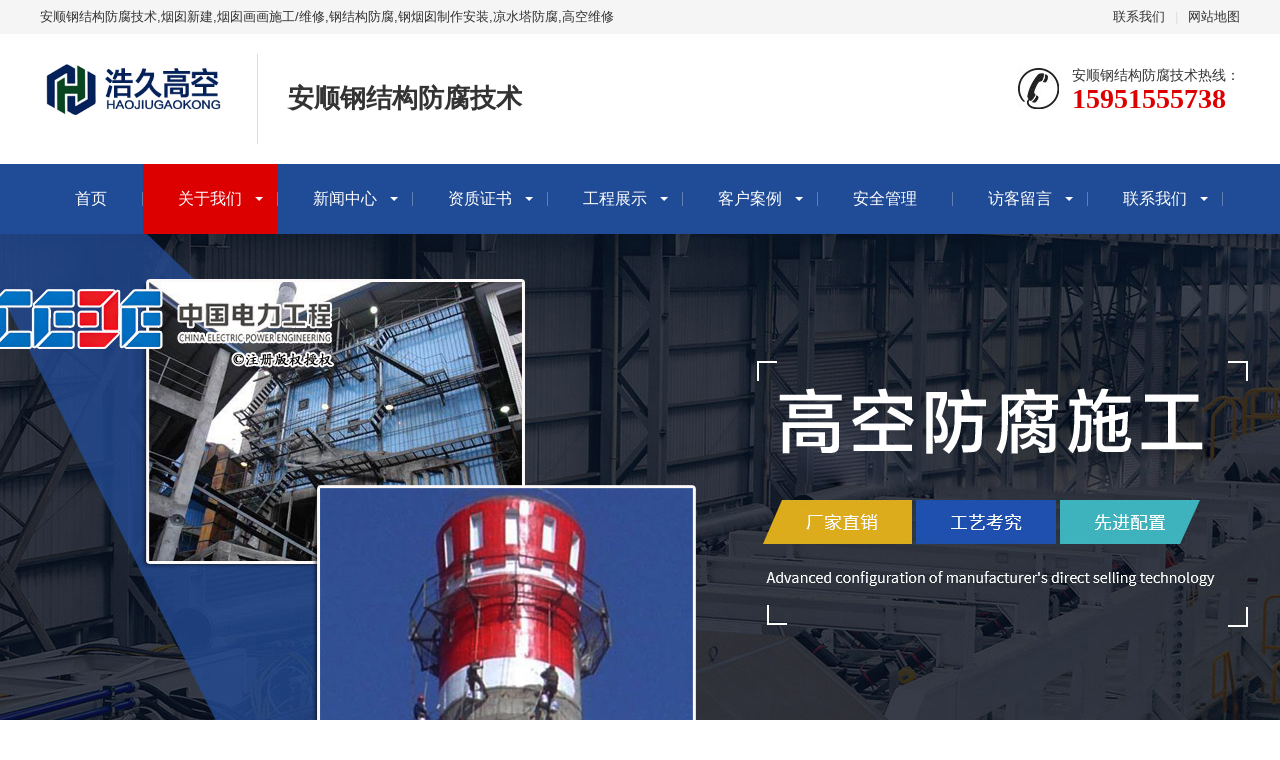

--- FILE ---
content_type: text/html; charset=utf-8
request_url: https://www.jshjgs.com/products/3998.html
body_size: 9247
content:

<!DOCTYPE html>
<html lang="zh-CN">
<head>
<meta charset="UTF-8">
<meta http-equiv="X-UA-Compatible" content="IE=edge,chrome=1"/>
<meta name="viewport" content="width=device-width, initial-scale=1.0, maximum-scale=1.0, user-scalable=0">
<meta name="applicable-device" content="pc,wap">
<meta name="MobileOptimized" content="width"/>
<meta name="HandheldFriendly" content="true"/>
<title>安顺钢结构防腐技术-浩久高空防腐研究院</title>
<meta name="keywords" content="安顺钢结构防腐技术,烟囱维修安装,安顺钢结构防腐技术价格方案">
<meta name="description" content="安顺钢结构防腐技术2.主要过程施工方法及要求，二、避雷针安装：！12、后对烟囱上爬梯 ，避雷引下线等进行除锈 、清尘处理 ，并涂刷铁红防锈漆一遍 ，银粉调和漆两遍，1）环形吊篮设计工况，4、铲除剩余部分的烟囱腐蚀层 ，并用高压水泵送水再次清洗剩余部分囱墙的内壁 ；，0EC6E">
<link rel="stylesheet" href="/pc/css/animate.min.css">
<link rel="stylesheet" href="/pc/css/swiper.min.css">
<link rel="stylesheet" href="/pc/css/stlye.css">
<script src="/pc/js/jquery.min.js"></script>
<script src="/pc/js/wow.min.js"></script>
<script src="/pc/js/swiper.min.js"></script>
<script src="/pc/js/js.js"></script>
</head>
<body>

<div class="header">
  <div class="topbar">
    <div class="container">
      <ul>
        <li><a href="/contactus/">联系我们</a></li>
        <li class="pipe">|</li>
        <li><a href="/map/" rel="nofollow">网站地图</a></li>
      </ul>
      <span>安顺钢结构防腐技术,烟囱新建,烟囱画画施工/维修,钢结构防腐,钢烟囱制作安装,凉水塔防腐,高空维修</span> </div>
  </div>
  <div class="container clearfix"> <a href="javascript:;" class="menu-btn"><span></span></a>
    <div class="logo img-center"><a href="/"><img src="/static/upload/image/20201219/1608346582386141.jpg" alt="江苏浩久高空建筑防腐有限公司"></a></div>
    <div class="text"><h1><strong>安顺钢结构防腐技术</strong></h1></div>
    <div class="tel">安顺钢结构防腐技术热线：<strong>15951555738</strong></div>
  </div>
  <div class="nav">
    <div class="container">
      <ul>
        <li ><a href="/">首页</a></li>
		
		
        <li class="dropdown active">
		<i class="arr"></i> <a href="/aboutus/">关于我们</a>
          <div class="dropdown-box">
		  
            <p><a href="/wenhua/">企业文化</a></p>
          
            <p><a href="/dangwei/">公司党委</a></p>
          
            <p><a href="/dszjy/">董事长寄语</a></p>
          
            <p><a href="/photo/">公司环境</a></p>
          
            <p><a href="/zuji/">施工足迹</a></p>
          
            <p><a href="/zhuzhijiagou/">组织架构</a></p>
          
            <p><a href="/fazhan/">发展历程</a></p>
          
            <p><a href="/tags/">行业标签</a></p>
          
            <p><a href="/products/">工程技术</a></p>
          
          </div>
        </li>
		
		
		
        <li class="dropdown ">
		<i class="arr"></i> <a href="/news/">新闻中心</a>
          <div class="dropdown-box">
		  
            <p><a href="/company/">公司新闻</a></p>
          
            <p><a href="/industry/">行业新闻</a></p>
          
            <p><a href="/faq/">常见问题</a></p>
          
          </div>
        </li>
		
		
		
        <li class="dropdown ">
		<i class="arr"></i> <a href="/honor/">资质证书</a>
          <div class="dropdown-box">
		  
            <p><a href="/zhuanli/">专利技术</a></p>
          
          </div>
        </li>
		
		
		
        <li class="dropdown ">
		<i class="arr"></i> <a href="/product/">工程展示</a>
          <div class="dropdown-box">
		  
            <p><a href="/ycxj/">烟囱新建</a></p>
          
            <p><a href="/ycwx/">烟囱维修</a></p>
          
            <p><a href="/gjgff/">钢结构防腐</a></p>
          
            <p><a href="/gycaz/">钢烟囱制作安装</a></p>
          
            <p><a href="/lstff/">凉水塔防腐</a></p>
          
            <p><a href="/gkwx/">高空维修</a></p>
          
            <p><a href="/gkff/">高空防腐</a></p>
          
            <p><a href="/azgc/">安装工程</a></p>
          
            <p><a href="/list_42/">拆除施工</a></p>
          
          </div>
        </li>
		
		
		
        <li class="dropdown ">
		<i class="arr"></i> <a href="/case/">客户案例</a>
          <div class="dropdown-box">
		  
            <p><a href="/list_47/">烟囱安装</a></p>
          
            <p><a href="/list_48/">烟囱加固</a></p>
          
            <p><a href="/list_49/">烟囱加高</a></p>
          
            <p><a href="/list_50/">烟囱刷漆</a></p>
          
            <p><a href="/list_51/">高空维修</a></p>
          
            <p><a href="/list_52/">厂房防腐</a></p>
          
            <p><a href="/list_53/">烟囱粉刷</a></p>
          
            <p><a href="/list_54/">拆除烟囱</a></p>
          
          </div>
        </li>
		
		
		
		
		<li > <a href="/anquan/">安全管理</a> </li>
		
		
		
        <li class="dropdown ">
		<i class="arr"></i> <a href="/gbook/">访客留言</a>
          <div class="dropdown-box">
		  
            <p><a href="/map/">网站地图</a></p>
          
            <p><a href="/lst/">凉水塔防腐</a></p>
          
          </div>
        </li>
		
		
		
        <li class="dropdown ">
		<i class="arr"></i> <a href="/contactus/">联系我们</a>
          <div class="dropdown-box">
		  
            <p><a href="/fz/">企业分站</a></p>
          
            <p><a href="/shouquan/">授权查询</a></p>
          
          </div>
        </li>
		
		
      
      
        
      </ul>
    </div>
  </div>
</div>

<div class="swiper-container banner">
  <div class="swiper-wrapper">
  
    <div class="swiper-slide" style="background-image: url(/static/upload/image/20201219/1608346246483779.jpg);"></div>
   
    <div class="swiper-slide" style="background-image: url(/static/upload/image/20201219/1608346255494487.jpg);"></div>
   
    <div class="swiper-slide" style="background-image: url(/static/upload/image/20201219/1608346273194796.jpg);"></div>
   
  </div>
  <div class="swiper-pagination"></div>
</div>
<div class="yunu-sou">
  <div class="container clearfix">
    <div class="hot"> <strong>热门关键词：</strong> 
	
	<a href="/ycxj/">烟囱新建</a> 
     
	<a href="/ycwx/">烟囱维修</a> 
     
	<a href="/gjgff/">钢结构防腐</a> 
     
	<a href="/gycaz/">钢烟囱制作安装</a> 
     
	</div>
    <div class="hform">
      <form action="/search/" method="post">
        <input type="text" name="keyword" value="" placeholder="请输入关键字...">
        <button type="submit">搜索</button>
      </form>
    </div>
  </div>
</div>
<div class="section" style="background-color: #f8f8f8;">
  <div class="container clearfix wow fadeInUp">
    <div class="in-prd-cate">
      <div class="tit">工程分类</div>
	  
      <dl>
        <dt><a href="/ycxj/">烟囱新建</a></dt>
        <dd> 
		
		</dd>
      </dl>
     
      <dl>
        <dt><a href="/ycwx/">烟囱维修</a></dt>
        <dd> 
		
		</dd>
      </dl>
     
      <dl>
        <dt><a href="/gjgff/">钢结构防腐</a></dt>
        <dd> 
		
		</dd>
      </dl>
     
      <dl>
        <dt><a href="/gycaz/">钢烟囱制作安装</a></dt>
        <dd> 
		
		</dd>
      </dl>
     
      <dl>
        <dt><a href="/lstff/">凉水塔防腐</a></dt>
        <dd> 
		
		</dd>
      </dl>
     
      <dl>
        <dt><a href="/gkwx/">高空维修</a></dt>
        <dd> 
		
		</dd>
      </dl>
     
      <dl>
        <dt><a href="/gkff/">高空防腐</a></dt>
        <dd> 
		
		</dd>
      </dl>
     
      <dl>
        <dt><a href="/azgc/">安装工程</a></dt>
        <dd> 
		
		</dd>
      </dl>
     
      <dl>
        <dt><a href="/list_42/">拆除施工</a></dt>
        <dd> 
		
		</dd>
      </dl>
     
    </div>
    <div class="in-prd-con">
      <div class="title-1"> 
	  <a href="/product/" class="more">更多</a> 安顺钢结构防腐技术工程产品<small>RECOMMENDED PRODUCTS</small>
	  </div>
      <ul class="list-1 clearfix">
	  
        <li> <a href="/ycwx/24570.html">
          <div class="img-center"><img src="/static/upload/image/20250524/1748036772118079.jpg" onerror="javascript:this.src='/pc/images/nopic.jpg';" alt="安顺钢结构防腐技术烟囱检测鉴定"></div>
          <p>安顺钢结构防腐技术烟囱检测鉴定</p>
          </a> 
		  </li>
       
        <li> <a href="/list_42/9199.html">
          <div class="img-center"><img src="/static/upload/image/20221214/1671023048601574.jpg" onerror="javascript:this.src='/pc/images/nopic.jpg';" alt="安顺钢结构防腐技术混凝土烟囱拆除"></div>
          <p>安顺钢结构防腐技术混凝土烟囱拆除</p>
          </a> 
		  </li>
       
        <li> <a href="/list_42/9198.html">
          <div class="img-center"><img src="/static/upload/image/20221214/1671022988322937.jpg" onerror="javascript:this.src='/pc/images/nopic.jpg';" alt="安顺钢结构防腐技术烟囱整体放倒拆除（烟囱整放）"></div>
          <p>安顺钢结构防腐技术烟囱整体放倒拆除（烟囱整放）</p>
          </a> 
		  </li>
       
        <li> <a href="/list_42/9197.html">
          <div class="img-center"><img src="/static/upload/image/20221214/1671022926429252.jpg" onerror="javascript:this.src='/pc/images/nopic.jpg';" alt="安顺钢结构防腐技术人工拆除烟囱"></div>
          <p>安顺钢结构防腐技术人工拆除烟囱</p>
          </a> 
		  </li>
       
        <li> <a href="/azgc/9196.html">
          <div class="img-center"><img src="/static/upload/image/20221214/1671022747445743.jpg" onerror="javascript:this.src='/pc/images/nopic.jpg';" alt="安顺钢结构防腐技术烟囱平台制作安装"></div>
          <p>安顺钢结构防腐技术烟囱平台制作安装</p>
          </a> 
		  </li>
       
        <li> <a href="/azgc/9195.html">
          <div class="img-center"><img src="/static/upload/image/20221214/1671022679988583.jpg" onerror="javascript:this.src='/pc/images/nopic.jpg';" alt="安顺钢结构防腐技术烟囱更换避雷针"></div>
          <p>安顺钢结构防腐技术烟囱更换避雷针</p>
          </a> 
		  </li>
       
      </ul>
    </div>
  </div>
</div>
<div class="section">
  <div class="container">
    <div class="section-title wow fadeInUp"><span>烟囱新建,烟囱画画</span> · 客户合作案例<small>烟囱新建,烟囱画画施工/维修,钢结构防腐,钢烟囱制作安装,凉水塔防腐,高空维修</small></div>
  <div class="in-honours wow fadeInUp">
      <ul class="clearfix">
	    
        <li> <a href="/list_51/24567.html">
          <div class="img-center"><img src="/static/upload/image/20240303/1709477081757561.jpg" alt=""></div>
          <p>新民新砌烟囱</p>
          </a> 
		  </li>
         
        <li> <a href="/list_48/24566.html">
          <div class="img-center"><img src="/static/upload/image/20240303/1709477036590449.jpg" alt=""></div>
          <p>聊城烟囱增高</p>
          </a> 
		  </li>
         
        <li> <a href="/list_49/24565.html">
          <div class="img-center"><img src="/static/upload/image/20240303/1709477022647157.jpg" alt=""></div>
          <p>鄂尔多斯管道防腐</p>
          </a> 
		  </li>
         
        <li> <a href="/list_52/24564.html">
          <div class="img-center"><img src="/static/upload/image/20240303/1709476978519326.jpg" alt=""></div>
          <p>泰州环保脱硫</p>
          </a> 
		  </li>
         
        <li> <a href="/list_51/24563.html">
          <div class="img-center"><img src="/static/upload/image/20240303/1709476963819862.jpg" alt=""></div>
          <p>孝义管道炉架</p>
          </a> 
		  </li>
         
        <li> <a href="/list_53/24562.html">
          <div class="img-center"><img src="/static/upload/image/20240303/1709476948995751.jpg" alt=""></div>
          <p>阿城油漆防腐</p>
          </a> 
		  </li>
         
        <li> <a href="/list_53/24561.html">
          <div class="img-center"><img src="/static/upload/image/20240303/1709476905734999.jpg" alt=""></div>
          <p>临安烟囱画画</p>
          </a> 
		  </li>
         
        <li> <a href="/list_52/24560.html">
          <div class="img-center"><img src="/static/upload/image/20240303/1709476861676259.jpg" alt=""></div>
          <p>日照高空建筑</p>
          </a> 
		  </li>
         
      </ul>
    </div>
  </div>
</div>
<div class="section">
  <div class="container">
    <div class="section-title wow fadeInUp"><span>钢结构防腐</span> · 资质荣誉证书<small>烟囱新建,烟囱画画施工/维修,钢结构防腐,钢烟囱制作安装,凉水塔防腐,高空维修</small></div>
    <div class="in-honours wow fadeInUp">
      <ul class="clearfix">
	    
        <li> <a href="/honor/43.html">
          <div class="img-center"><img src="/static/upload/image/20210531/1622461669161148.jpg" alt=""></div>
          <p>营业执照</p>
          </a> 
		  </li>
         
        <li> <a href="/honor/42.html">
          <div class="img-center"><img src="/static/upload/image/20210531/1622462096731703.jpg" alt=""></div>
          <p>防水防腐专业承包</p>
          </a> 
		  </li>
         
        <li> <a href="/honor/17.html">
          <div class="img-center"><img src="/static/upload/image/20210531/1622462156496515.jpg" alt=""></div>
          <p>钢结构资质/劳务资质</p>
          </a> 
		  </li>
         
        <li> <a href="/honor/58.html">
          <div class="img-center"><img src="/static/upload/image/20210531/1622462352188701.jpg" alt=""></div>
          <p>高空作业证</p>
          </a> 
		  </li>
         
        <li> <a href="/honor/16.html">
          <div class="img-center"><img src="/static/upload/image/20210531/1622462184718206.jpg" alt=""></div>
          <p>安全生产许可证</p>
          </a> 
		  </li>
         
        <li> <a href="/honor/15.html">
          <div class="img-center"><img src="/static/upload/image/20210531/1622462293720726.jpg" alt=""></div>
          <p>高空悬吊作业证书</p>
          </a> 
		  </li>
         
        <li> <a href="/honor/61.html">
          <div class="img-center"><img src="/static/upload/image/20210531/1622462451256910.jpg" alt=""></div>
          <p>十佳民营企业</p>
          </a> 
		  </li>
         
        <li> <a href="/honor/60.html">
          <div class="img-center"><img src="/static/upload/image/20210531/1622462422482151.jpg" alt=""></div>
          <p>注册商标</p>
          </a> 
		  </li>
         
      </ul>
    </div>
  </div>
</div>
<div class="section">
  <div class="container">
    <div class="section-title wow fadeInUp"><span>钢烟囱制作安装</span> · 工程内容<small>烟囱新建,烟囱画画施工/维修,钢结构防腐,钢烟囱制作安装,凉水塔防腐,高空维修</small></div>
    
	<dl class="in-about clearfix wow fadeInUp">
      <dt class="img-center">
	  <img src="/static/upload/image/20251029/1761694525562971.png" alt="安顺钢结构防腐技术"></dt>
      <dd>
       
		<p style="white-space: normal;">
		江苏浩久高空建筑防腐有限公司，安顺钢结构防腐技术2.主要过程施工方法及要求，二、避雷针安装：！12、后对烟囱上爬梯 ，避雷引下线等进行除锈 、清尘处理 ，并涂刷铁红防锈漆一遍 ，银粉调和漆两遍，1）环形吊篮设计工况，4、铲除剩余部分的烟囱腐蚀层 ，并用高压水泵送水再次清洗剩余部分囱墙的内壁 ；，0EC6E 烟囱新建,烟囱画画,烟囱施工,烟囱维修,钢结构防腐,钢烟囱制作安装,凉水塔防腐,高空维修。
		</p>
       
	  </dd>
    </dl>
	
  </div>
</div>
<div class="section bg1">
  <div class="container">
    <div class="section-title wow fadeInUp"><span>凉水塔防腐</span> · 施工流程<small>烟囱新建,烟囱画画施工/维修,钢结构防腐,钢烟囱制作安装,凉水塔防腐,高空维修</small></div>
    <ul class="in-lc clearfix wow fadeInUp">
      
	  <li> <a href="/photo/45.html">
        <div class="img-cover"><span style="background-image: url(/static/upload/image/20210531/1622464118521874.jpg);"></span></div>
        <div class="text">公司门厅</div>
        </a> 
		</li>
      
	  <li> <a href="/photo/72.html">
        <div class="img-cover"><span style="background-image: url(/static/upload/image/20210531/1622464933702472.jpg);"></span></div>
        <div class="text">会议室</div>
        </a> 
		</li>
      
	  <li> <a href="/photo/73.html">
        <div class="img-cover"><span style="background-image: url(/static/upload/image/20210531/1622464552710896.jpg);"></span></div>
        <div class="text">总经理室</div>
        </a> 
		</li>
      
     
    </ul>
  </div>
</div>
<div class="section">
  <div class="container">
    <div class="section-title"><span>高空维修</span> · 新闻中心<small>烟囱新建,烟囱画画施工/维修,钢结构防腐,钢烟囱制作安装,凉水塔防腐,高空维修</small></div>
    <div class="in-news clearfix wow fadeInUp">
      <div class="item">
        <div class="wrap">
		
          <div class="img-center"><img src="/static/upload/image/20201219/1608384328632356.jpg" alt=""></div>
          <div class="title-1"> <a href="/company/" class="more">更多</a>公司新闻<small>COMPANY NEWS</small> </div>
		  
          <ul class="list-2">
		  
            <li><a href="/company/24579.html"><span> </span>烟囱涂刷油漆的人工与机械工艺对比分析</a></li>
           
            <li><a href="/company/24578.html"><span> </span>烟囱防腐施工保障设施</a></li>
           
            <li><a href="/company/24577.html"><span> </span>烟囱安全检测报告解读</a></li>
           
            <li><a href="/company/24576.html"><span> </span>烟囱爬梯平台安装规范</a></li>
           
            <li><a href="/company/24575.html"><span> </span>烟囱主体结构检测的重要意义</a></li>
           
            <li><a href="/company/24574.html"><span> </span>砼烟囱防腐：高空作业的安全防护工艺</a></li>
           
          </ul>
        </div>
      </div>
      <div class="item">
        <div class="wrap">
        	
          <div class="img-center"><img src="/static/upload/image/20201219/1608384357794727.jpg" alt=""></div>
          <div class="title-1"> <a href="/industry/" class="more">更多</a>行业新闻<small>INDUSTRY DYNAMICS</small> </div>
		    
		<ul class="list-2">
		  
            <li><a href="/industry/24571.html"><span> </span>电厂烟囱结构检测办法</a></li>
           
            <li><a href="/industry/9191.html"><span> </span>砖烟囱检查维修</a></li>
           
            <li><a href="/industry/98.html"><span> </span>烟囱彩绘蓝天白云 烟筒美化蓝天白云</a></li>
           
            <li><a href="/industry/97.html"><span> </span>金属罐体表面防腐</a></li>
           
            <li><a href="/industry/96.html"><span> </span>高空吸收塔防腐施工技术</a></li>
           
            <li><a href="/industry/95.html"><span> </span>高处悬挂作业资质高空作业资质</a></li>
           
          </ul>
        </div>
      </div>
      <div class="item">
        <div class="wrap">
          	
          <div class="img-center"><img src="/static/upload/image/20201219/1608384380924952.jpg" alt=""></div>
          <div class="title-1"> <a href="/faq/" class="more">更多</a>常见问题<small>PRODUCT ACTIVITY</small> </div>
		     
		 <ul class="list-2">
		  
            <li><a href="/faq/3916.html"><span> </span>烟囱内壁清灰除尘</a></li>
           
            <li><a href="/faq/3915.html"><span> </span>烟囱新装爬梯平台</a></li>
           
            <li><a href="/faq/3479.html"><span> </span>60米砖烟囱新建</a></li>
           
            <li><a href="/faq/3477.html"><span> </span>水泥烟囱安装避雷针施工</a></li>
           
            <li><a href="/faq/3474.html"><span> </span>行车门机除锈油漆防腐施工</a></li>
           
            <li><a href="/faq/3472.html"><span> </span>行车除锈防腐</a></li>
           
          </ul>
        </div>
      </div>
    </div>
  </div>
</div>
<div class="section" style="background-color: #f8f8f8;">
  <div class="container">
    <div class="yunu-link">
      <h4>TAG标签 <small>/ tags</small></h4>
      <ul class="clearfix">
	  
        <li><a href="/product/?tag=%E9%92%A2%E7%83%9F%E5%9B%B1%E5%AE%89%E8%A3%85">钢烟囱安装</a></li>
       
        <li><a href="/product/?tag=%E7%83%9F%E5%9B%B1%E4%BA%BA%E5%B7%A5%E6%8B%86%E9%99%A4">烟囱人工拆除</a></li>
       
        <li><a href="/product/?tag=%E7%83%9F%E5%9B%B1%E5%B9%B3%E5%8F%B0%E5%AE%89%E8%A3%85">烟囱平台安装</a></li>
       
        <li><a href="/product/?tag=%E7%83%9F%E5%9B%B1%E5%AE%89%E8%A3%85">烟囱安装</a></li>
       
        <li><a href="/product/?tag=%E7%83%9F%E5%9B%B1%E6%96%B0%E5%BB%BA">烟囱新建</a></li>
       
        <li><a href="/product/?tag=%E7%83%9F%E5%9B%B1%E7%94%BB%E7%94%BB">烟囱画画</a></li>
       
        <li><a href="/product/?tag=%E7%83%9F%E5%9B%B1%E6%96%BD%E5%B7%A5">烟囱施工</a></li>
       
        <li><a href="/product/?tag=%E7%83%9F%E5%9B%B1%E7%BB%B4%E4%BF%AE">烟囱维修</a></li>
       
        <li><a href="/product/?tag=%E9%92%A2%E7%BB%93%E6%9E%84%E9%98%B2%E8%85%90">钢结构防腐</a></li>
       
        <li><a href="/product/?tag=%E9%92%A2%E7%83%9F%E5%9B%B1%E5%88%B6%E4%BD%9C%E5%AE%89%E8%A3%85">钢烟囱制作安装</a></li>
       
        <li><a href="/product/?tag=%E5%87%89%E6%B0%B4%E5%A1%94%E9%98%B2%E8%85%90">凉水塔防腐</a></li>
       
        <li><a href="/product/?tag=%E9%AB%98%E7%A9%BA%E7%BB%B4%E4%BF%AE">高空维修</a></li>
       
        <li><a href="/product/?tag=%E9%92%A2%E7%83%9F%E5%9B%B1%E7%AD%92%E5%A3%81%E9%98%B2%E8%85%90">钢烟囱筒壁防腐</a></li>
       
        <li><a href="/product/?tag=%E7%83%9F%E5%9B%B1%E9%98%B2%E8%85%90">烟囱防腐</a></li>
       
        <li><a href="/product/?tag=%E9%92%A2%E7%83%9F%E5%9B%B1%E5%A4%96%E5%A3%81%E9%98%B2%E8%85%90">钢烟囱外壁防腐</a></li>
       
        <li><a href="/product/?tag=%E9%92%A2%E7%83%9F%E5%9B%B1%E5%86%85%E5%A3%81%E9%98%B2%E8%85%90">钢烟囱内壁防腐</a></li>
       
        <li><a href="/product/?tag=%E5%82%A8%E7%BD%90%E9%98%B2%E8%85%90">储罐防腐</a></li>
       
        <li><a href="/product/?tag=%E7%A0%96%E7%83%9F%E5%9B%B1%E5%88%B7%E6%B6%82%E6%96%99">砖烟囱刷涂料</a></li>
       
        <li><a href="/product/?tag=100%E7%B1%B3%E7%83%9F%E5%9B%B1%E6%96%B0%E5%BB%BA">100米烟囱新建</a></li>
       
        <li><a href="/product/?tag=%E7%83%9F%E5%9B%B1%E5%86%99%E5%AD%97">烟囱写字</a></li>
       
        <li><a href="/product/?tag=%E6%B7%B7%E5%87%9D%E5%9C%9F%E7%83%9F%E5%9B%B1%E6%B8%85%E6%B4%97">混凝土烟囱清洗</a></li>
       
        <li><a href="/product/?tag=%E7%94%B5%E5%8E%82%E9%98%B2%E8%85%90">电厂防腐</a></li>
       
        <li><a href="/product/?tag=%E9%94%85%E7%82%89%E9%98%B2%E8%85%90">锅炉防腐</a></li>
       
        <li><a href="/product/?tag=%E9%99%A4%E9%94%88%E9%98%B2%E8%85%90">除锈防腐</a></li>
       
        <li><a href="/product/?tag=%E6%B0%B4%E6%B3%A5%E7%BD%90%E9%98%B2%E8%85%90">水泥罐防腐</a></li>
       
        <li><a href="/product/?tag=%E5%82%A8%E6%B2%B9%E7%BD%90%E9%98%B2%E8%85%90">储油罐防腐</a></li>
       
        <li><a href="/product/?tag=%E7%83%9F%E5%9B%B1%E5%AE%89%E8%A3%85%E6%8A%A4%E6%A0%8F">烟囱安装护栏</a></li>
       
        <li><a href="/product/?tag=%E7%83%9F%E5%9B%B1%E5%AE%89%E8%A3%85%E6%8A%98%E6%A2%AF">烟囱安装折梯</a></li>
       
        <li><a href="/product/?tag=%E7%83%9F%E5%9B%B1%E5%AE%89%E8%A3%85%E8%88%AA%E6%A0%87%E7%81%AF">烟囱安装航标灯</a></li>
       
        <li><a href="/product/?tag=%E6%B0%B4%E6%B3%A5%E7%83%9F%E5%9B%B1%E7%83%9F%E5%9B%B1%E5%AE%89%E8%A3%85%E8%88%AA%E6%A0%87%E7%81%AF">水泥烟囱烟囱安装航标灯</a></li>
       
        <li><a href="/product/?tag=%E7%94%B5%E5%8E%82%E7%83%9F%E5%9B%B1%E5%AE%89%E8%A3%85%E8%88%AA%E6%A0%87%E7%81%AF">电厂烟囱安装航标灯</a></li>
       
        <li><a href="/product/?tag=%E7%83%9F%E5%9B%B1%E5%AE%89%E8%A3%85%E9%81%BF%E9%9B%B7%E9%92%88">烟囱安装避雷针</a></li>
       
        <li><a href="/product/?tag=%E7%83%9F%E5%9B%B1%E7%BB%93%E6%9E%84%E6%A3%80%E6%B5%8B">烟囱结构检测</a></li>
       
        <li><a href="/product/?tag=%E7%83%9F%E5%9B%B1%E5%8F%AF%E9%9D%A0%E6%80%A7%E6%A3%80%E6%B5%8B">烟囱可靠性检测</a></li>
       
        <li><a href="/product/?tag=%E7%83%9F%E5%9B%B1%E7%BB%93%E6%9E%84%E5%AE%89%E5%85%A8%E9%89%B4%E5%AE%9A%E6%A3%80%E6%B5%8B">烟囱结构安全鉴定检测</a></li>
       
        <li><a href="/product/?tag=%E7%83%9F%E5%9B%B1%E5%AE%89%E5%85%A8%E6%80%A7%E6%A3%80%E6%B5%8B%E9%89%B4%E5%AE%9A">烟囱安全性检测鉴定</a></li>
       
        <li><a href="/product/?tag=%E7%83%9F%E5%9B%B1%E7%AC%AC%E4%B8%89%E6%96%B9%E6%A3%80%E6%B5%8B%E5%85%AC%E5%8F%B8">烟囱第三方检测公司</a></li>
       
        <li><a href="/product/?tag=%E7%83%9F%E5%9B%B1%E6%A3%80%E6%B5%8B%E9%89%B4%E5%AE%9A">烟囱检测鉴定</a></li>
       
      </ul>
    </div>
  </div>
</div>
﻿<div class="footer">
  <div class="container clearfix">
    <div class="footer-nav"> 
	<a href="/">网站首页</a> 
	
	<a href="/aboutus/">关于我们</a> 
    
	<a href="/news/">新闻中心</a> 
    
	<a href="/honor/">资质证书</a> 
    
	<a href="/product/">工程展示</a> 
    
	<a href="/case/">客户案例</a> 
    
	<a href="/anquan/">安全管理</a> 
    
	<a href="/gbook/">访客留言</a> 
    
	<a href="/contactus/">联系我们</a> 
    
	</div>
    <div class="footer-ewm">
      <div class="img-center"><img src="/static/upload/image/20221020/1666265069157654.jpg" /></div>
      <p>微信扫一扫加关注</p>
    </div>
    <div class="footer-info">
      <p></p>
	  <p>      
<a href= "/beijing/">北京</a>
  
<a href= "/tianjin/">天津</a>
  
<a href= "/hebei/">河北</a>
  
<a href= "/shanxi/">山西</a>
  
<a href= "/neimenggu/">内蒙古</a>
  
<a href= "/liaoning/">辽宁</a>
  
<a href= "/jilin/">吉林</a>
  
<a href= "/heilongjiang/">黑龙江</a>
  
<a href= "/shanghai/">上海</a>
  
<a href= "/jiangsu/">江苏</a>
  
<a href= "/zhejiang/">浙江</a>
  
<a href= "/anhui/">安徽</a>
  
<a href= "/fujian/">福建</a>
  
<a href= "/jiangxi/">江西</a>
  
<a href= "/shandong/">山东</a>
  
<a href= "/henan/">河南</a>
  
<a href= "/hubei/">湖北</a>
  
<a href= "/hunan/">湖南</a>
  
<a href= "/guangdong/">广东</a>
  
<a href= "/guangxi/">广西</a>
  
<a href= "/hainan/">海南</a>
  
<a href= "/zhongqing/">重庆</a>
  
<a href= "/sichuan/">四川</a>
  
<a href= "/guizhou/">贵州</a>
  
<a href= "/yunnan/">云南</a>
  
<a href= "/xicang/">西藏</a>
  
<a href= "/shan-xi/">陕西</a>
  
<a href= "/gansu/">甘肃</a>
  
<a href= "/qinghai/">青海</a>
  
<a href= "/ningxia/">宁夏</a>
  
<a href= "/xinjiang/">新疆</a>

<a href= "/city.html">更多城市</a></p>
      <p>关键词：<a href="http://www.jshjgs.com" target="_blank">烟囱新建</a>,<a href="http://www.jshjgs.com" target="_blank">高空维修</a>,<a href="http://www.jshjgs.com" target="_blank">烟囱画画</a>,<a href="http://www.jshjgs.com" target="_blank">烟囱施工</a>,<a href="http://www.jshjgs.com" target="_blank">烟囱维修</a>,<a href="http://www.jshjgs.com" target="_blank">钢结构防腐</a>,<a href="http://www.jshjgs.com" target="_blank">钢烟囱制作安装</a>,<a href="http://www.jshjgs.com" target="_blank">凉水塔防腐</a></p>
      <p>工信部备案：<a href="https://beian.miit.gov.cn/" target="_blank">苏ICP备12035336号-1</a>  <a target="_blank" href="http://www.beian.gov.cn/portal/registerSystemInfo?recordcode=32090302000145">苏公网安备 32090302000145号</a>  <a href="/sitemap.xml" target="_blank">sitemap</a>  </p>
      <p><script>
var _hmt = _hmt || [];
(function() {
  var hm = document.createElement("script");
  hm.src = "https://hm.baidu.com/hm.js?c6123ac343a0d4a6b8fa56ae382072c4";
  var s = document.getElementsByTagName("script")[0]; 
  s.parentNode.insertBefore(hm, s);
})();
</script></p>
	</div>
  </div>
</div>
<div class="footer-fix">
  <ul class="clearfix">
    <li><a href="/"><i class="i1"></i>网站首页</a></li>
    <li><a href="/product/"><i class="i2"></i>工程中心</a></li>
    <li> <a href="/news/"><i class="i4"></i>新闻中心</a></li>
    <li><a href="tel:15951555738"><i class="i3"></i>电话咨询</a></li>
  </ul>
</div>
<script src="/pc/js/jquery.liMarquee.js"></script> 
<script>
    var banner = new Swiper('.banner', {
        autoplay: true,
        navigation: {
            prevEl: '.banner .swiper-button-prev',
            nextEl: '.banner .swiper-button-next'
        },
        pagination: {
            el: '.banner .swiper-pagination',
            clickable: true
        }
    });
    $('.in-honours').liMarquee({
        scrollamount: 20
    });
    tabsSwiper('.in-case-menu', '.in-case-con');
</script>
</body>
</html>

--- FILE ---
content_type: text/css
request_url: https://www.jshjgs.com/pc/css/stlye.css
body_size: 8878
content:

html {
	-ms-text-size-adjust: 100%;
	-webkit-text-size-adjust: 100%;
	line-height: 1.15;
	-webkit-tap-highlight-color: rgba(0,0,0,0);
}
body {
	margin: 0;
	font-family: "Microsoft Yahei", PingFangSC-Regular, "Helvetica Neue", Helvetica, Arial, "Hiragino Sans GB", "Heiti SC", "WenQuanYi Micro Hei", sans-serif;
	line-height: 1.42857143;
	font-size: 14px;
	min-width: 1230px;
	background: #fff;
	color: #333;
}
h1 {
	font-size: 2em;
	margin: .67em 0;
}
figure {
	margin: 1em 40px;
}
hr {
	box-sizing: content-box;
	height: 0;
	overflow: visible;
}
a {
	-webkit-text-decoration-skip: objects;
	background-color: transparent;
}
abbr[title] {
	border-bottom: none;
	-webkit-text-decoration: underline dotted;
	text-decoration: underline dotted;
}
b, strong {
	font-weight: bolder;
}
dfn {
	font-style: italic;
}
mark {
	background-color: #ff0;
	color: #000;
}
small {
	font-size: 80%;
}
sub, sup {
	font-size: 75%;
	line-height: 0;
	position: relative;
	vertical-align: baseline;
}
sub {
	bottom: -.25em;
}
sup {
	top: -.5em;
}
audio:not([controls]) {
	display: none;
	height: 0;
}
img {
	border-style: none;
}
svg:not(:root) {
	overflow: hidden;
}
button, input, optgroup, select, textarea {
	line-height: 1.42857143;
	margin: 0;
	outline: none;
}
body, button, input, select, textarea {
	text-rendering: optimizeLegibility;
	-webkit-font-smoothing: antialiased;
	-moz-osx-font-smoothing: grayscale;
	-moz-font-feature-settings: "liga", "kern";
}
button, input {
	overflow: visible;
}
button, select {
	text-transform: none;
}
button, html [type=button],/* 1 */ [type=reset], [type=submit] {
-webkit-appearance:button;
}
button::-moz-focus-inner, [type=button]::-moz-focus-inner, [type=reset]::-moz-focus-inner, [type=submit]::-moz-focus-inner {
border-style:none;
padding:0;
}
button:-moz-focusring, [type=button]:-moz-focusring, [type=reset]:-moz-focusring, [type=submit]:-moz-focusring {
outline:1px dotted ButtonText;
}
fieldset {
	padding: .35em .75em .625em;
}
legend {
	box-sizing: border-box;
	color: inherit;
	display: table;
	max-width: 100%;
	padding: 0;
	white-space: normal;
}
progress {
	display: inline-block;
	vertical-align: baseline;
}
textarea {
	overflow: auto;
}
[type=checkbox], [type=radio] {
box-sizing:border-box;
padding:0;
}
[type=number]::-webkit-inner-spin-button, [type=number]::-webkit-outer-spin-button {
height:auto;
}
[type=search] {
-webkit-appearance:textfield;
outline-offset:-2px;
}
[type=search]::-webkit-search-cancel-button, [type=search]::-webkit-search-decoration {
-webkit-appearance:none;
}
::-webkit-file-upload-button {
-webkit-appearance:button;
font:inherit;
}
summary {
	display: list-item;
}
article, aside, footer, header, nav, section, figcaption, figure, main, details,/* 1 */ menu {
	display: block;
}
pre, code, kbd, samp {
	font-family: monospace, monospace;
	font-size: 1em;
}
audio, video, canvas {
	display: inline-block;
}
template, [hidden] {
display:none;
}
.clearfix {
	zoom: 1;
}
.clearfix:before, .clearfix:after {
	display: table;
	line-height: 0;
	content: "";
}
.clearfix:after {
	clear: both;
}
a {
	color: #333;
	text-decoration: none;
}
a:hover {
	color: #dd0000;
}
ul {
	margin: 0;
	list-style: none;
	padding: 0;
}
.img-center {
	text-align: center;
	font-size: 0;
}
.img-center img {
	display: inline-block;
	width: auto;
	height: auto;
	max-width: 100%;
	max-height: 100%;
	vertical-align: middle;
	-webkit-transition: all 0.5s;
	transition: all 0.5s;
}
.img-cover {
	overflow: hidden;
	position: relative;
}
.img-cover span {
	display: block;
	width: 100%;
	background: no-repeat center / cover;
	-webkit-transition: all 0.5s;
	transition: all 0.5s;
	height: 100%;
	position: absolute;
	left: 0;
	top: 0;
}
.container {
	padding: 0 15px;
	width: 1200px;
	margin: 0 auto;
}
.kf {
	width: 208px;
	position: fixed;/* right: 20px; */
	right: -208px;
	top: 50%;
	-webkit-transform: translateY(-50%);
	transform: translateY(-50%);
	z-index: 10;
}
.kt-top {
	height: 40px;
	line-height: 40px;
	background: url(../images/kefu.png) 12px center no-repeat #214d98;
	-ms-background-size: auto 20px;
	background-size: auto 20px;
	padding-left: 46px;
	font-size: 14px;
	color: #fff;
}
.kt-top span:hover {
	-webkit-transform: rotate(90deg);
	transform: rotate(90deg);
}
.kt-top span {
	width: 18px;
	height: 16px;
	float: right;
	position: relative;
	margin: 10px 10px 0 0;
	cursor: pointer;
	transition: .5s;
	-webkit-transition: .5s;
	-moz-transition: .5s;
	-ms-transition: .5s;
	-o-transition: .5s;
}
.kt-top span b {
	width: 100%;
	height: 2px;
	background: #fff;
	display: block;
	position: absolute;
	top: 50%;
	left: 0;
}
.kt-top span b:first-child {
	transform: rotate(45deg);
	-webkit-transform: rotate(45deg);
	-moz-transform: rotate(45deg);
	-ms-transform: rotate(45deg);
	-o-transform: rotate(45deg);
}
.kt-top span b:last-child {
	transform: rotate(-45deg);
	-webkit-transform: rotate(-45deg);
	-moz-transform: rotate(-45deg);
	-ms-transform: rotate(-45deg);
	-o-transform: rotate(-45deg);
}
.kf .con {
	overflow: hidden;
	background: #fff;
}
.kf .qq li {
	height: 36px;
	line-height: 36px;
	border-bottom: #f5f5f5 solid 1px;
	padding-left: 16px;
}
.kf .qq li a {
	height: 36px!important;
	color: #666;
	overflow: hidden;
	white-space: nowrap;
	text-overflow: ellipsis;
	text-decoration: initial;
	display: block;
}
.kf .qq li a img {
	padding-right: 6px;
}
.kf .con h5 {
	height: 26px;
	line-height: 26px;
	margin-top: 12px;
	background: url(../images/lianxi.png) 16px center no-repeat;
	padding-left: 45px;
	color: #666;
	font-size: 14px;
	margin-bottom: 0;
}
.kf .contact {
	margin-top: 1px;
	height: auto;
}
.kf .contact p {
	height: 26px;
	line-height: 26px;
	color: #666;
	font-size: 14px;
	padding-left: 22px;
	margin: 0;
}
.kf .contact p:nth-child(2n) {
	padding-left: 32px;
}
.kf .con h5.qr-icon {
	background: url(../images/erweima.png) 16px center no-repeat;
}
.kf .con .qr {
	margin-top: 10px;
	padding-left: 40px;
}
.kf .con .qr img {
	width: 110px;
	height: 110px;
}
.kf .backTop {
	width: 100%;
	height: 40px;
	margin-top: 10px;
	background: url(../images/huidaodingbu.png) center center no-repeat #214d98;
	background-size: 18px auto;
	cursor: pointer;
}
.kf-side {
	padding: 18px 10px 10px;
	background: #214d98;
	position: absolute;
	top: 50%;
	transform: translateY(-50%);
	-webkit-transform: translateY(-50%);
	-moz-transform: translateY(-50%);
	-ms-transform: translateY(-50%);
	-o-transform: translateY(-50%);
	left: -34px;
	cursor: pointer;
}
.kf-side b {
	display: block;
	color: #fff;
	line-height: 18px;
	font-size: 14px;
	font-weight: 400;
}
.kf-side span.arrow {
	width: 12px;
	height: 12px;
	background: url(../images/jt-1.png) no-repeat;
	-ms-background-size: auto 12px;
	background-size: auto 12px;
	display: block;
	margin-top: 10px;
}
.kf-side span.on {
	background: url(../images/jt-2.png) no-repeat;
	-ms-background-size: auto 12px;
	background-size: auto 12px;
}
#message {
	position: fixed;
	width: 100%;
	height: 100%;
	left: 0;
	top: 0;
	z-index: 1000;
	transform: scale(0);
	transition: .3s;
}
.messagebg {
	position: absolute;
	top: 0;
	left: 0;
	width: 100%;
	height: 100%;
	background: rgba(0,0,0,.6);
	z-index: 1001;
}
#message .m-content {
	margin-top: 10%;
}
#message .m-content .m-message {
	background: #fff;
	width: 580px;
	background: #fff;
	padding: 50px;
	margin: 0 auto;
	position: relative;
	z-index: 1002;
	box-shadow: 1px 1px 50px rgba(0,0,0,.3);
}
.m-message {
	width: 494px;
	margin: 48px auto 0;
}
.m-message label {
	margin-bottom: 15px;
	display: block;
	font-size: 14px;
}
.m-message label em {
	display: block;
	float: right;
	color: red;
	height: 32px;
	line-height: 32px;
}
.m-message label span {
	width: 70px;
	height: 34px;
	line-height: 34px;
	color: #2F2F2F;
	float: left;
	font-weight: bold;
	text-align: right;
	margin-right: 30px;
	display: inline-block;
}
.m-message label input.inp, .m-message label textarea, .m-message label.code input {
	width: 72%;
	overflow: hidden;
	height: 32px;
	line-height: 32px;
	border: #cccccc 1px solid;
	border-radius: 3px;
	padding: 0 14px;
	box-sizing: border-box;
	color: #555;
	-webkit-box-shadow: inset 0 1px 1px rgba(0, 0, 0, .075);
	box-shadow: inset 0 1px 1px rgba(0, 0, 0, .075);
	-webkit-transition: border-color ease-in-out .15s, -webkit-box-shadow ease-in-out .15s;
	-o-transition: border-color ease-in-out .15s, box-shadow ease-in-out .15s;
	transition: border-color ease-in-out .15s, box-shadow ease-in-out .15s;
}
.m-message label input:focus, .m-message label textarea:focus {
	border-color: #66afe9;
	outline: 0;
	-webkit-box-shadow: inset 0 1px 1px rgba(0,0,0,.075), 0 0 8px rgba(247, 150, 0, .6);
	box-shadow: inset 0 1px 1px rgba(0,0,0,.075), 0 0 8px rgba(247, 150, 0, .6);
}
.m-message label textarea {
	height: 72px;
	line-height: 24px;
	padding: 10px 14px;
}
.m-message label.code {
	line-height: 34px;
}
.m-message label.code input {
	width: 30%;
	float: left;
	margin-right: 30px;
}
.m-message label.code .pic {
	display: inline-block;
	vertical-align: top;
	width: 80px;
	height: 32px;
}
.m-message label.code img {
	display: block;
	width: 100%;
	height: 100%;
}
.btn-1 input {
	width: 52px;
	height: 32px;
	line-height: 32px;
	background: #e8e8e8;
	border: none;
	color: #333;
	margin-right: 22px;
	cursor: pointer;
	transition: 0.3s;
}
.btn-1 {
	padding-left: 100px;
}
.btn-1 input.focus {
	background: #ce2e33;
	color: #fff;
}
.btn-1 input.focus:hover {
	background: #444;
}
.btn-1 input:hover {
	background: #ccc;
}
.footer-fix {
	box-shadow: 0 0 10px rgba(0,0,0,0.2);
	position: fixed;
	bottom: 0;
	left: 0;
	width: 100%;
	background-color: #fff;
	z-index: 10;
	display: none;
}
.footer-fix li {
	float: left;
	width: 25%;
}
.footer-fix li a {
	display: block;
	text-align: center;
	padding: 7px 0;
	font-size: 12px;
	line-height: 1;
}
.footer-fix li i {
	display: block;
	height: 20px;
	background: no-repeat center;
	background-size: contain;
	margin-bottom: 4px;
}
.footer-fix li i.i1 {
	background-image: url(../images/f_01.png);
}
.footer-fix li i.i2 {
	background-image: url(../images/f_02.png);
}
.footer-fix li i.i3 {
	background-image: url(../images/f_03.png);
}
.footer-fix li i.i4 {
	background-image: url(../images/f_04.png);
}
.swiper-pagination-bullet-active {
	background-color: #e13f38;
}
.str_wrap {
	position: relative;
	overflow: hidden;
}
.str_move {
	position: absolute;
	left: 0;
	top: 0;
	cursor: move;
	white-space: nowrap;
}
.header {
	background-color: #fff;
}
.header .topbar {
	line-height: 34px;
	background-color: #f5f5f5;
	font-size: 13px;
}
.header .topbar ul {
	float: right;
}
.header .topbar li {
	float: left;
	color: #ddd;
}
.header .topbar li.pipe {
	padding: 0 10px;
}
.header .logo {
	float: left;
	font-size: 0;
	height: 80px;
	line-height: 80px;
	text-align: left;
	padding: 15px 0;
}
.header .tel {
	float: right;
	background: url(../images/tel.jpg) no-repeat 0 center;
	padding-left: 55px;
	margin-top: 31px;
}
.header .tel strong {
	display: block;
	font-size: 28px;
	font-family: Impact;
	line-height: 1;
	color: #dd0000;
}
.header .text {
	float: left;
	font-size: 16px;
	margin: 20px 0 20px 30px;
	padding: 5px 0 5px 30px;
	border-left: 1px solid #ddd;
}
.header .text strong {
	display: block;
	font-size: 26px;
}
.header .nav {
	font-size: 0;
	background-color: #204c97;
	color: #fff;
}
.header .nav li {
	display: inline-block;
	vertical-align: middle;
	background: url(../images/li_07.jpg) no-repeat right center;
	padding-right: 1px;
}
.header .nav li a {
	display: block;
	font-size: 16px;
	line-height: 70px;
	padding: 0 35px;
	color: #fff;
}
.header .nav li .arr {
	float: right;
	height: 40px;
	width: 40px;
	position: relative;
	display: none;
}
.header .nav li .arr:after {
	content: '';
	border-top: 2px solid #ccc;
	border-left: 2px solid #ccc;
	box-sizing: content-box;
	display: block;
	width: 8px;
	height: 8px;
	margin: auto;
	position: absolute;
	top: 0;
	bottom: 0;
	-webkit-transform: rotate(135deg);
	transform: rotate(135deg);
	right: 15px;
}
.header .nav li.active a, .header .nav li.open a, .header .nav li a:hover {
	color: #fff;
	background-color: #dd0000;
}
.header .nav li.dropdown {
	position: relative;
}
.header .nav li.dropdown:before {
	content: "";
	position: absolute;
	border: 4px solid transparent;
	border-bottom: 0;
	border-top-color: currentColor;
	top: 50%;
	margin-top: -2px;
	right: 15px;
}
.header .nav .dropdown-box {
	position: absolute;
	left: 0;
	min-width: 100%;
	top: 100%;
	display: none;
	z-index: 10;
	text-align: center;
}
.header .nav .dropdown-box p {
	margin: 0;
}
.header .nav .dropdown-box a {
	white-space: nowrap;
	overflow: hidden;
	text-overflow: ellipsis;
	padding: 0 10px;
	font-size: 14px;
	background-color: rgba(0, 0, 0, 0.5) !important;
	line-height: 40px;
	border-bottom: 1px solid rgba(0, 0, 0, 0.2);
}
.header .nav .dropdown-box a:hover {
	background-color: #dd0000 !important;
}
.header .nav li.open .dropdown-box {
	display: block;
}
.menu-btn {
	display: none;
	padding: 6px 0;
	float: right;
	margin-left: 15px;
}
.menu-btn:before, .menu-btn:after, .menu-btn span {
	display: block;
	height: 2px;
	background-color: #0d5ba4;
	content: '';
}
.menu-btn:before {
	width: 24px;
}
.menu-btn:after {
	width: 18px;
	margin-left: 6px;
}
.menu-btn span {
	width: 12px;
	margin: 6px 0 6px 12px;
}
.banner .swiper-slide {
	background: no-repeat center / cover;
	height: 570px;
}
.banner .swiper-slide img {
	display: block;
	width: 100%;
	height: auto;
}
.banner .swiper-pagination {
	bottom: 30px;
}
.banner .swiper-pagination-bullet {
	background-color: #fff;
	opacity: 1;
}
.banner .swiper-pagination-bullet-active {
	background-color: #015cb5;
}
.yunu-sou {
	padding: 25px 0;
	border-bottom: 1px solid #eee;
}
.yunu-sou .hot {
	float: left;
	padding: 7px 0;
}
.yunu-sou .hot a {
	margin-right: 10px;
}
.yunu-sou .hform {
	float: right;
}
.yunu-sou .hform input {
	float: left;
	border: 1px solid #eee;
	padding: 6px 12px;
	width: 210px;
	font-size: 14px;
}
.yunu-sou .hform button {
	border: 0;
	border-bottom: 1px solid transparent;
	padding: 0;
	float: left;
	cursor: pointer;
	outline: none;
	width: 40px;
	height: 34px;
	background: url(../images/sear.png) no-repeat center / contain #cc2231;
	color: #fff;
	font-size: 0;
}
.section {
	padding: 50px 0;
}
.section-title {
	text-align: center;
	margin-bottom: 30px;
	font-size: 26px;
	font-weight: bold;
}
.section-title span {
	color: #1e4890;
}
.section-title small {
	display: block;
	color: #999;
	font-size: 14px;
	font-weight: normal;
	margin-top: 10px;
}
.title-1 {
	border-bottom: 1px solid #e2e2e2;
	font-size: 24px;
	color: #0d5ba4;
	padding-bottom: 15px;
	margin-bottom: 20px;
	line-height: 32px;
}
.title-1 .more {
	float: right;
	font-size: 14px;
}
.title-1 small {
	font-size: 14px;
	color: #999;
	text-transform: uppercase;
	margin-left: 10px;
}
.in-prd-cate {
	float: left;
	width: 290px;
	border: 3px solid #214d98;
	background-color: #fff;
}
.in-prd-cate .tit {
	text-align: center;
	color: #fff;
	line-height: 70px;
	font-size: 24px;
	font-weight: bold;
	background-color: #214d98;
}
.in-prd-cate dl {
	padding: 10px;
	margin: 0;
}
.in-prd-cate dt a {
	display: block;
	line-height: 60px;
	background: url(../images/g3.jpg) no-repeat center;
	color: #fff;
	font-size: 18px;
	text-align: center;
	overflow: hidden;
	text-overflow: ellipsis;
	white-space: nowrap;
}
.in-prd-cate dd {
	margin: 0;
}
.in-prd-cate dd a {
	display: block;
	line-height: 60px;
	font-size: 15px;
	border-bottom: 1px dotted #e5e5e5;
	background: url(../images/aao_10.jpg) left center no-repeat;
	padding-left: 28px;
	overflow: hidden;
	text-overflow: ellipsis;
	white-space: nowrap;
}
.in-prd-con {
	float: right;
	width: 870px;
}
.list-1 {
	margin: -20px 0 0 -20px;
}
.list-1 li {
	float: left;
	width: 33.333333%;
}
.list-1 li a {
	display: block;
	margin: 20px 0 0 20px;
}
.list-1 li .img-center {
	background-color: #fff;
	height: 316px;
	line-height: 316px;
	border: 1px solid #ddd;
}
.list-1 li p {
	text-align: center;
	margin: 15px 0 0;
	overflow: hidden;
	text-overflow: ellipsis;
	white-space: nowrap;
}
.list-1 li a:hover .img-center {
	border-color: #dd0000;
}
.list-1-1 li .img-center {
	height: 220px;
	line-height: 220px;
}
.in-case-menu {
	float: left;
	width: 300px;
}
.in-case-menu li a {
	display: block;
	background: url(../images/ag2.jpg) no-repeat center / 100% 100%;
	line-height: 64px;
	padding-left: 64px;
	font-size: 16px;
	padding-right: 40px;
	overflow: hidden;
	text-overflow: ellipsis;
	white-space: nowrap;
}
.in-case-menu li.active a {
	background-image: url(../images/ag1.jpg);
	color: #fff;
}
.in-case-con {
	margin-left: 325px;
}
.in-case-con dl {
	margin: 0;
	overflow: hidden;
}
.in-case-con dt {
	float: left;
	width: 436px;
}
.in-case-con dd {
	margin-left: 466px;
}
.in-case-con dd h4 {
	margin: 0;
	font-size: 18px;
}
.in-case-con dd p {
	margin: 20px 0 0;
	color: #777;
	line-height: 2;
	text-align: justify;
	height: 258px;
}
.in-case-con dd .more {
	display: block;
	width: 180px;
	line-height: 38px;
	background-color: #dd0000;
	color: #fff;
	text-align: center;
	margin-top: 20px;
	font-size: 16px;
}
.in-honours ul {
	font-size: 0;
}
.in-honours li {
	width: 280px;
	display: inline-block;
	vertical-align: middle;
	margin-right: 10px;
}
.in-honours li a {
	display: block;
}
.in-honours li .img-center {
	height: 300px;
	line-height: 300px;
	background-color: #fff;
}
.in-honours li p {
	text-align: center;
	margin: 15px 0 0;
	overflow: hidden;
	text-overflow: ellipsis;
	white-space: nowrap;
	font-size: 14px;
}
.in-about {
	margin: 0;
}
.in-about dt {
	float: left;
	width: 526px;
}
.in-about dd {
	margin-left: 550px;
}
.in-about dd p {
	margin: 0;
	line-height: 2;
	text-align: justify;
}
.bg1 {
	color: #fff;
	background: url(../images/asq_27.jpg) no-repeat center / cover;
}
.bg1 .section-title span {
	color: #fff;
}
.bg1 .section-title small {
	color: #fff;
}
.in-lc {
	margin: -20px 0 0 -20px;
}
.in-lc li {
	float: left;
	width: 33.333333%
}
.in-lc li a {
	display: block;
	margin: 20px 0 0 20px;
	position: relative;
	color: #fff;
}
.in-lc li .img-cover {
	padding-top: 76%;
}
.in-lc li .text {
	position: absolute;
	left: 0;
	bottom: 0;
	width: 100%;
	background-color: rgba(0,0,0,0.5);
	margin: 0;
	text-align: center;
	overflow: hidden;
	text-overflow: ellipsis;
	white-space: nowrap;
	line-height: 45px;
}
.in-news {
	margin-left: -45px;
}
.in-news .item {
	float: left;
	width: 33.333333%;
}
.in-news .wrap {
	margin-left: 45px;
}
.in-news .img-center {
	margin-bottom: 20px;
}
.in-news .title-1 {
	font-size: 20px;
	padding-bottom: 5px;
	margin-bottom: 0;
}
.list-2 li {
	border-bottom: 1px dotted #ccc;
}
.list-2 li a {
	display: block;
	line-height: 45px;
	overflow: hidden;
	text-overflow: ellipsis;
	white-space: nowrap;
	background: url(../images/li2.jpg) left center no-repeat;
	padding-left: 15px;
}
.list-2 li span {
	float: right;
	font-size: 12px;
	color: #666;
}
.yunu-link {
	padding: 20px 0;
}
.yunu-link h4 {
	border-bottom: 1px solid #ddd;
	margin: 0;
	font-size: 18px;
	color: #0d5ba4;
	padding-bottom: 15px;
}
.yunu-link h4 small {
	text-transform: uppercase;
	font-size: 16px;
	font-weight: normal;
	color: #999;
}
.yunu-link ul {
	margin-left: -20px;
}
.yunu-link li {
	float: left;
	margin-left: 20px;
	margin-top: 20px;
}
.footer {
	padding: 50px 0;
	background-color: #253653;
	color: #bec3cc;
}
.footer a {
	color: #bec3cc;
}
.footer a:hover {
	color: #fff;
}
.footer-nav {
	margin-bottom: 30px;
	background-color: #334564;
	border-radius: 5px;
	font-size: 0;
	padding: 15px;
	text-align: center;
}
.footer-nav a {
	display: inline-block;
	vertical-align: middle;
	font-size: 15px;
	margin: 0 20px;
}
.footer-ewm {
	float: right;
	width: 120px;
	text-align: center;
}
.footer-ewm p {
	margin: 10px 0 0;
	font-size: 12px;
}
.footer-info {
	margin-right: 160px;
	background: url(../images/ff_87.jpg) no-repeat 0 center;
	padding-left: 250px;
}
.footer-info p {
	margin: 5px 0 0;
}
.banner-sub {
	height: 400px;
	background: no-repeat center / cover;
}
.ct2-sd {
	float: left;
	width: 260px;
}
.ct2-mn {
	float: right;
	width: 910px;
}
.panel-sd {
	margin-bottom: 20px;
	background-color: #f6f6f6;
}
.panel-sd:last-child {
	margin-bottom: 0;
}
.panel-sd .tit {
	text-align: center;
	color: #fff;
	font-size: 20px;
	background: url(../images/k1.jpg) no-repeat center / cover;
	padding: 20px 0;
}
.contact-sd {
	padding: 20px;
	line-height: 1.8;
	font-size: 13px;
}
.lanmu li {
	border-bottom: 1px dotted #ddd;
}
.lanmu li:last-child {
	border-bottom: 0;
}
.lanmu li>a {
	display: block;
	line-height: 44px;
	padding: 0 0 0 25px;
}
.lanmu li .arr {
	float: right;
	height: 45px;
	width: 40px;
	position: relative;
	cursor: pointer;
}
.lanmu li .arr:after {
	content: '';
	border-top: 2px solid #ccc;
	border-left: 2px solid #ccc;
	box-sizing: content-box;
	display: block;
	width: 8px;
	height: 8px;
	margin: auto;
	position: absolute;
	top: 0;
	bottom: 0;
	-webkit-transform: rotate(135deg);
	transform: rotate(135deg);
	right: 15px;
}
.lanmu-box {
	display: none;
}
.lanmu-box p {
	margin: 0;
	border-top: 1px dotted #ddd;
	padding-left: 15px;
}
.lanmu-box p a {
	padding: 0 25px;
	display: block;
	line-height: 40px;
}
.lanmu-box p.on a {
	color: #dd0000;
}
.lanmu li>a:hover, .lanmu li.active>a {
	color: #dd0000;
}
.lanmu li.open .lanmu-box {
	display: block;
}
.lanmu li.open .arr:after {
	-webkit-transform: rotate(225deg);
	transform: rotate(225deg);
}
.pages {
	margin: 30px 0 0;
	text-align: center;
	font-size: 0;
}
.pages a {
	display: inline-block;
	font-size: 14px;
	line-height: 35px;
	padding: 0 14px;
	margin: 5px;
	background-color: #f5f5f5;
	border-radius: 3px;
	-webkit-transition: all 0.5s;
	transition: all 0.5s;
}
.pages a:hover, .pages a.active {
	background-color: #dd0000;
	color: #fff;
}
.sub-tit {
	border-bottom: 1px solid #ddd;
	font-size: 18px;
	color: #0d5ba4;
	font-weight: bold;
	padding-bottom: 15px;
	margin-bottom: 20px;
}
.curmbs {
	float: right;
	font-weight: normal;
	font-size: 12px;
	color: #999;
	line-height: 25px;
	background: url(../images/hom1.jpg) no-repeat 0 center;
	padding-left: 20px;
}
.curmbs em {
	font-style: normal;
	padding: 0 5px;
}
.list-3 {
}
.list-3 li {
	margin-bottom: 20px;
	padding-bottom: 20px;
	border-bottom: 1px solid #eee;
}
.list-3 li a {
	display: block;
	overflow: hidden;
}
.list-3 li .img-center {
	float: left;
	width: 240px;
}
.list-3 li .text {
	margin-left: 260px;
}
.list-3 li .text h4 {
	font-size: 20px;
	margin: 0;
}
.list-3 li .text .date {
	margin-top: 10px;
	color: #999;
	font-size: 12px;
}
.list-3 li .text p {
	margin: 10px 0 0;
	color: #777;
	line-height: 1.8;
	text-align: justify;
}
.list-3 li .text span {
	float: right;
	line-height: 24px;
	border: 1px solid #ddd;
	border-radius: 50px;
	padding: 0 20px;
	margin-top: 10px;
}
.list-3 li a:hover .text span {
	background-color: #dd0000;
	color: #fff;
	border-color: #dd0000;
}
.list-4 li {
	border-bottom: 1px dotted #ccc;
}
.list-4 li a {
	display: block;
	line-height: 45px;
	overflow: hidden;
	text-overflow: ellipsis;
	white-space: nowrap;
	background: url(../images/libg.jpg) left center no-repeat;
	padding-left: 20px;
}
.list-4 li span {
	float: right;
	font-size: 12px;
	color: #666;
}
.content-title {
	margin-bottom: 20px;
	text-align: center;
}
.content-title h1 {
	font-size: 22px;
	margin: 0;
}
.content-title p {
	margin: 15px 0 0;
	font-size: 12px;
	color: #999;
	border-top: 1px dashed #ddd;
	padding-top: 15px;
}
.content-title p span {
	padding: 0 10px;
	display: inline-block;
}
.content-body {
	line-height: 1.8;
}
.content-body img {
	max-width: 100% !important;
	height: auto !important;
	width: auto !important;
}
.content-exp {
	padding: 10px 15px;
	font-size: 12px;
	background-color: #f5f5f5;
	margin-top: 20px;
	border-radius: 5px;
}
.content-exp li {
	line-height: 2;
	white-space: nowrap;
	overflow: hidden;
	text-overflow: ellipsis;
}
.yunu-showcase {
	margin: 0 0 20px;
	padding-bottom: 20px;
	border-bottom: 1px dashed #ddd;
}
.yunu-showcase-info {
	margin-left: 430px;
}
.yunu-showcase-info h1 {
	font-size: 20px;
	margin: 0;
	border-bottom: 1px dashed #ddd;
	padding-bottom: 15px;
}
.yunu-showcase-info p {
	margin: 15px 0 0;
	color: #666;
	line-height: 1.8;
}
.yunu-showcase-info .tel {
	margin-top: 15px;
}
.yunu-showcase-info .tel a {
	line-height: 42px;
	color: #fff;
	display: inline-block;
	width: 120px;
	text-align: center;
	border-radius: 5px;
	background-color: #dd0000;
}
.pc-slide {
	float: left;
	width: 400px;
}
.view .swiper-slide .img-center {
	width: 100%;
	height: 300px;
	line-height: 300px;
}
.view .swiper-container {
	width: 100%;
}
.preview {
	width: 100%;
	margin-top: 10px;
	position: relative;
}
.preview .swiper-container {
	margin: 0 30px;
}
.preview .swiper-slide .img-center {
	height: 80px;
	border: 1px solid #ddd;
	cursor: pointer;
	position: relative;
	line-height: 80px;
}
.preview .arrow-left {
	background: url(../images/feel3.png) no-repeat left top;
	position: absolute;
	left: 0;
	top: 50%;
	margin-top: -9px;
	width: 9px;
	height: 18px;
	z-index: 10;
}
.preview .arrow-right {
	background: url(../images/feel4.png) no-repeat left bottom;
	position: absolute;
	right: 0;
	top: 50%;
	margin-top: -9px;
	width: 9px;
	height: 18px;
	z-index: 10;
}
.preview .active-nav .img-center {
	border-color: #dd0000;
}
div.zoomDiv {
	z-index: 999;
	position: absolute;
	top: 0;
	left: 0;
	background: #ffffff;
	border: 1px solid #ddd;
	display: none;
	text-align: center;
	overflow: hidden;
	font-size: 0;
}
div.zoomMask {
	position: absolute;
	background: url(../images/mask.png) repeat scroll 0 0 transparent;
	cursor: move;
	z-index: 1;
}
.map {
	height: 400px;
	margin-top: 20px;
}
 @media screen and (max-width: 767px) {
body {
	min-width: 320px;
	padding-top: 50px;
	padding-bottom: 50px;
}
.container {
	width: auto;
}
#message .m-content .m-message {
	width: 90%;
	padding: 20px;
}
.kf {
	display: none;
}
.footer-fix {
	display: block;
}
.header {
	padding: 10px 0;
	position: fixed;
	z-index: 10;
	width: 100%;
	top: 0;
	left: 0;
	box-shadow: 0 0 10px rgba(0,0,0,0.2);
}
.header .topbar, .header .text, .header .tel {
	display: none;
}
.header .logo {
	height: 50px;
	line-height: 50px;
	float: none;
	padding: 0;
	margin: -10px 0;
}
.header .nav {
	margin: 10px 0 -10px;
	text-align: left;
	display: none;
	background-color: transparent;
	border-bottom: 0;
}
.header .nav ul {
	margin: 0 -15px;
}
.header .nav li {
	display: block;
	margin: 0;
	border-top: 1px solid #eee;
	background: none;
}
.header .nav li a {
	line-height: 40px;
	padding: 0 15px;
	color: #333;
}
.header .nav li .arr {
	display: block;
}
.header .nav li.active a, .header .nav li.open a, .header .nav li a:hover {
	background-color: transparent;
	color: #dd0000
}
.header .nav li.open .arr:after {
	border-color: #dd0000;
	-webkit-transform: rotate(225deg);
	transform: rotate(225deg);
}
.header .nav .dropdown-box {
	position: static;
	background-color: #f5f5f5;
	min-width: auto;
	text-align: left;
}
.header .nav .dropdown-box a {
	color: #333 !important;
	border-top: 1px dotted #ddd;
	padding: 0 15px;
	line-height: 40px;
	background-color: transparent !important;
	border-bottom: 0;
}
.header .nav .dropdown-box a:hover {
	background-color: transparent !important;
}
.menu-btn {
	display: block;
}
.banner .swiper-slide {
	height: 150px;
}
.banner .swiper-pagination {
	bottom: 10px;
}
.yunu-sou {
	padding: 0;
	border-bottom: 0;
}
.yunu-sou .container {
	padding: 0;
}
.yunu-sou .hot {
	display: none;
}
.yunu-sou .hform {
	float: none;
	position: relative;
}
.yunu-sou .hform input {
	border-color: transparent;
	width: 100%;
	box-sizing: border-box;
	line-height: 20px;
	padding: 9px 60px 9px 15px;
	border-radius: 0;
	border-bottom: 1px solid #eee;
}
.yunu-sou .hform button {
	position: absolute;
	right: 0;
	top: 0;
	width: 50px;
	height: 40px;
}
.in-prd-cate {
	display: none;
}
.in-prd-con {
	float: none;
	width: auto;
}
.section {
	padding: 30px 0;
}
.section-title {
	margin-bottom: 20px;
	font-size: 18px;
}
.section-title small {
	font-size: 12px;
	margin-top: 5px;
}
.title-1 {
	font-size: 18px;
	line-height: 24px;
	padding-bottom: 10px;
	margin-bottom: 15px;
}
.title-1 small {
	font-size: 12px;
}
.list-1 {
	margin: -15px 0 0 -15px;
}
.list-1 li {
	width: 50%;
}
.list-1 li a {
	margin: 15px 0 0 15px;
}
.list-1 li .img-center {
	height: 188px;
	line-height: 188px;
}
.list-1 li p {
	margin-top: 10px;
}
.list-1 li a:hover .img-center {
	border-color: #dd0000;
}
.list-1-1 li .img-center {
	height: 108px;
	line-height: 108px;
}
.in-case-menu {
	display: none;
}
.in-case-con {
	margin: 0;
}
.in-case-con dt {
	float: none;
	width: auto;
}
.in-case-con dd {
	margin: 15px 0 0;
}
.in-case-con dd p {
	height: auto;
	margin: 10px 0 0;
	line-height: 1.8;
}
.in-case-con dd .more {
	margin-top: 15px;
}
.in-honours li {
	width: 140px;
}
.in-honours li .img-center {
	height: 150px;
	line-height: 150px;
}
.in-honours li p {
	margin-top: 10px;
}
.in-about dt {
	float: none;
	width: auto;
}
.in-about dd {
	margin: 15px 0 0;
}
.in-about dd p {
	line-height: 1.8;
}
.in-lc li {
	width: 100%;
}
.in-news {
	margin-top: -20px;
}
.in-news .item {
	width: 100%;
}
.in-news .wrap {
	margin-top: 20px;
}
.in-news .img-center {
	display: none;
}
.in-news .title-1 {
	font-size: 18px;
}
.footer {
	padding: 30px 0;
}
.footer-nav {
	display: none;
}
.footer-ewm {
	display: none;
}
.footer-info {
	background: none;
	padding: 0;
	margin: 0;
	font-size: 12px;
}
.banner-sub {
	height: 130px;
}
.ct2-sd {
	display: none;
}
.ct2-mn {
	float: none;
	width: auto;
}
.sub-tit {
	padding-bottom: 10px;
	margin-bottom: 15px;
}
.curmbs {
	display: none;
}
.pages {
	margin-top: 20px;
}
.pages a {
	font-size: 12px;
	line-height: 30px;
	padding: 0 12px;
}
.list-3 li .img-center {
	float: none;
	width: auto;
}
.list-3 li .text {
	margin: 15px 0 0;
}
.list-3 li .text h4 {
	font-size: 16px;
}
.list-3 li .text p {
	font-size: 12px;
}
.list-4 li a {
	line-height: 40px;
	padding-left: 15px;
}
.content-title {
	margin-bottom: 15px;
}
.content-title h1 {
	font-size: 18px;
}
.content-title p {
	margin-top: 10px;
	padding-top: 10px;
}
.content-title p span {
	padding: 0 5px;
}
.content-exp {
	margin-top: 15px;
}
.pc-slide {
	float: none;
	width: auto;
}
.yunu-showcase-info {
	margin: 20px 0 0;
}
.yunu-showcase-info h1 {
	padding-bottom: 10px;
}
.yunu-showcase-info p {
	margin-top: 10px;
}
.map {
	height: 200px;
}
}
